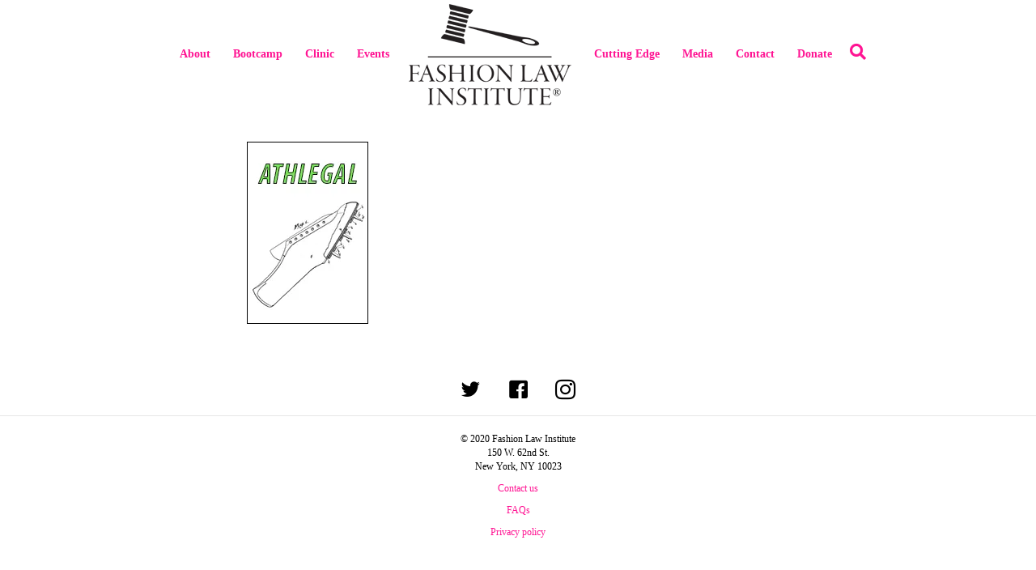

--- FILE ---
content_type: text/plain
request_url: https://www.google-analytics.com/j/collect?v=1&_v=j102&a=1242565348&t=pageview&_s=1&dl=https%3A%2F%2Fwww.fashionlawinstitute.com%2Fthumbnail_athlegal&ul=en-us%40posix&dt=Fashion%20Law%20Institute&sr=1280x720&vp=1280x720&_u=IEBAAEABAAAAACAAI~&jid=613302281&gjid=1475884402&cid=1514165468.1766945184&tid=UA-30388489-1&_gid=1649407331.1766945184&_r=1&_slc=1&z=815763063
body_size: -454
content:
2,cG-N26X0JB70S